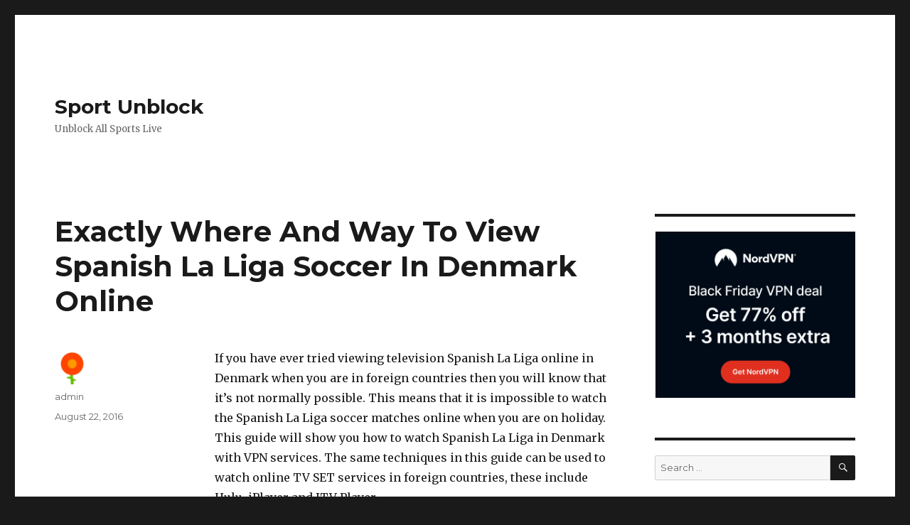

--- FILE ---
content_type: text/html; charset=UTF-8
request_url: https://www.sportunblock.com/exactly-where-and-way-to-view-spanish-la-liga-soccer-in-denmark-online/
body_size: 10416
content:
<!DOCTYPE html>
<html dir="ltr" lang="en-US" prefix="og: https://ogp.me/ns#" class="no-js">
<head>
	<meta charset="UTF-8">
	<meta name="viewport" content="width=device-width, initial-scale=1">
	<link rel="profile" href="https://gmpg.org/xfn/11">
		<script>(function(html){html.className = html.className.replace(/\bno-js\b/,'js')})(document.documentElement);</script>
<title>Exactly Where And Way To View Spanish La Liga Soccer In Denmark Online | Sport Unblock</title>
	<style>img:is([sizes="auto" i], [sizes^="auto," i]) { contain-intrinsic-size: 3000px 1500px }</style>
	
		<!-- All in One SEO 4.9.3 - aioseo.com -->
	<meta name="description" content="If you have ever tried viewing television Spanish La Liga online in Denmark when you are in foreign countries then you will know that it&#039;s not normally possible." />
	<meta name="robots" content="max-image-preview:large" />
	<meta name="author" content="admin"/>
	<link rel="canonical" href="https://www.sportunblock.com/exactly-where-and-way-to-view-spanish-la-liga-soccer-in-denmark-online/" />
	<meta name="generator" content="All in One SEO (AIOSEO) 4.9.3" />
		<meta property="og:locale" content="en_US" />
		<meta property="og:site_name" content="Sport Unblock | Unblock All Sports Live" />
		<meta property="og:type" content="article" />
		<meta property="og:title" content="Exactly Where And Way To View Spanish La Liga Soccer In Denmark Online | Sport Unblock" />
		<meta property="og:description" content="If you have ever tried viewing television Spanish La Liga online in Denmark when you are in foreign countries then you will know that it&#039;s not normally possible." />
		<meta property="og:url" content="https://www.sportunblock.com/exactly-where-and-way-to-view-spanish-la-liga-soccer-in-denmark-online/" />
		<meta property="article:published_time" content="2016-08-22T09:36:07+00:00" />
		<meta property="article:modified_time" content="2016-08-22T09:36:07+00:00" />
		<meta name="twitter:card" content="summary_large_image" />
		<meta name="twitter:title" content="Exactly Where And Way To View Spanish La Liga Soccer In Denmark Online | Sport Unblock" />
		<meta name="twitter:description" content="If you have ever tried viewing television Spanish La Liga online in Denmark when you are in foreign countries then you will know that it&#039;s not normally possible." />
		<script type="application/ld+json" class="aioseo-schema">
			{"@context":"https:\/\/schema.org","@graph":[{"@type":"Article","@id":"https:\/\/www.sportunblock.com\/exactly-where-and-way-to-view-spanish-la-liga-soccer-in-denmark-online\/#article","name":"Exactly Where And Way To View Spanish La Liga Soccer In Denmark Online | Sport Unblock","headline":"Exactly Where And Way To View Spanish La Liga Soccer In Denmark Online","author":{"@id":"https:\/\/www.sportunblock.com\/author\/admin\/#author"},"publisher":{"@id":"https:\/\/www.sportunblock.com\/#organization"},"image":{"@type":"ImageObject","url":"https:\/\/www.sportunblock.com\/wp-content\/uploads\/2022\/11\/nordvpn-logo.png","@id":"https:\/\/www.sportunblock.com\/exactly-where-and-way-to-view-spanish-la-liga-soccer-in-denmark-online\/#articleImage","width":250,"height":277},"datePublished":"2016-08-22T09:36:07+00:00","dateModified":"2016-08-22T09:36:07+00:00","inLanguage":"en-US","mainEntityOfPage":{"@id":"https:\/\/www.sportunblock.com\/exactly-where-and-way-to-view-spanish-la-liga-soccer-in-denmark-online\/#webpage"},"isPartOf":{"@id":"https:\/\/www.sportunblock.com\/exactly-where-and-way-to-view-spanish-la-liga-soccer-in-denmark-online\/#webpage"},"articleSection":"Uncategorized"},{"@type":"BreadcrumbList","@id":"https:\/\/www.sportunblock.com\/exactly-where-and-way-to-view-spanish-la-liga-soccer-in-denmark-online\/#breadcrumblist","itemListElement":[{"@type":"ListItem","@id":"https:\/\/www.sportunblock.com#listItem","position":1,"name":"Home","item":"https:\/\/www.sportunblock.com","nextItem":{"@type":"ListItem","@id":"https:\/\/www.sportunblock.com\/category\/uncategorized\/#listItem","name":"Uncategorized"}},{"@type":"ListItem","@id":"https:\/\/www.sportunblock.com\/category\/uncategorized\/#listItem","position":2,"name":"Uncategorized","item":"https:\/\/www.sportunblock.com\/category\/uncategorized\/","nextItem":{"@type":"ListItem","@id":"https:\/\/www.sportunblock.com\/exactly-where-and-way-to-view-spanish-la-liga-soccer-in-denmark-online\/#listItem","name":"Exactly Where And Way To View Spanish La Liga Soccer In Denmark Online"},"previousItem":{"@type":"ListItem","@id":"https:\/\/www.sportunblock.com#listItem","name":"Home"}},{"@type":"ListItem","@id":"https:\/\/www.sportunblock.com\/exactly-where-and-way-to-view-spanish-la-liga-soccer-in-denmark-online\/#listItem","position":3,"name":"Exactly Where And Way To View Spanish La Liga Soccer In Denmark Online","previousItem":{"@type":"ListItem","@id":"https:\/\/www.sportunblock.com\/category\/uncategorized\/#listItem","name":"Uncategorized"}}]},{"@type":"Organization","@id":"https:\/\/www.sportunblock.com\/#organization","name":"Sport Unblock","description":"Unblock All Sports Live","url":"https:\/\/www.sportunblock.com\/"},{"@type":"Person","@id":"https:\/\/www.sportunblock.com\/author\/admin\/#author","url":"https:\/\/www.sportunblock.com\/author\/admin\/","name":"admin","image":{"@type":"ImageObject","@id":"https:\/\/www.sportunblock.com\/exactly-where-and-way-to-view-spanish-la-liga-soccer-in-denmark-online\/#authorImage","url":"https:\/\/secure.gravatar.com\/avatar\/d7b5ae9c0d427eb0c1b56ed00a0d1fd58eb92ab5aad6aace6d07cae3cad568fc?s=96&d=mm&r=g","width":96,"height":96,"caption":"admin"}},{"@type":"WebPage","@id":"https:\/\/www.sportunblock.com\/exactly-where-and-way-to-view-spanish-la-liga-soccer-in-denmark-online\/#webpage","url":"https:\/\/www.sportunblock.com\/exactly-where-and-way-to-view-spanish-la-liga-soccer-in-denmark-online\/","name":"Exactly Where And Way To View Spanish La Liga Soccer In Denmark Online | Sport Unblock","description":"If you have ever tried viewing television Spanish La Liga online in Denmark when you are in foreign countries then you will know that it's not normally possible.","inLanguage":"en-US","isPartOf":{"@id":"https:\/\/www.sportunblock.com\/#website"},"breadcrumb":{"@id":"https:\/\/www.sportunblock.com\/exactly-where-and-way-to-view-spanish-la-liga-soccer-in-denmark-online\/#breadcrumblist"},"author":{"@id":"https:\/\/www.sportunblock.com\/author\/admin\/#author"},"creator":{"@id":"https:\/\/www.sportunblock.com\/author\/admin\/#author"},"datePublished":"2016-08-22T09:36:07+00:00","dateModified":"2016-08-22T09:36:07+00:00"},{"@type":"WebSite","@id":"https:\/\/www.sportunblock.com\/#website","url":"https:\/\/www.sportunblock.com\/","name":"Sport Unblock","description":"Unblock All Sports Live","inLanguage":"en-US","publisher":{"@id":"https:\/\/www.sportunblock.com\/#organization"}}]}
		</script>
		<!-- All in One SEO -->

<link rel='dns-prefetch' href='//fonts.googleapis.com' />
<link rel="alternate" type="application/rss+xml" title="Sport Unblock &raquo; Feed" href="https://www.sportunblock.com/feed/" />
<link rel="alternate" type="application/rss+xml" title="Sport Unblock &raquo; Comments Feed" href="https://www.sportunblock.com/comments/feed/" />
<script type="text/javascript">
/* <![CDATA[ */
window._wpemojiSettings = {"baseUrl":"https:\/\/s.w.org\/images\/core\/emoji\/16.0.1\/72x72\/","ext":".png","svgUrl":"https:\/\/s.w.org\/images\/core\/emoji\/16.0.1\/svg\/","svgExt":".svg","source":{"concatemoji":"https:\/\/www.sportunblock.com\/wp-includes\/js\/wp-emoji-release.min.js?ver=6.8.3"}};
/*! This file is auto-generated */
!function(s,n){var o,i,e;function c(e){try{var t={supportTests:e,timestamp:(new Date).valueOf()};sessionStorage.setItem(o,JSON.stringify(t))}catch(e){}}function p(e,t,n){e.clearRect(0,0,e.canvas.width,e.canvas.height),e.fillText(t,0,0);var t=new Uint32Array(e.getImageData(0,0,e.canvas.width,e.canvas.height).data),a=(e.clearRect(0,0,e.canvas.width,e.canvas.height),e.fillText(n,0,0),new Uint32Array(e.getImageData(0,0,e.canvas.width,e.canvas.height).data));return t.every(function(e,t){return e===a[t]})}function u(e,t){e.clearRect(0,0,e.canvas.width,e.canvas.height),e.fillText(t,0,0);for(var n=e.getImageData(16,16,1,1),a=0;a<n.data.length;a++)if(0!==n.data[a])return!1;return!0}function f(e,t,n,a){switch(t){case"flag":return n(e,"\ud83c\udff3\ufe0f\u200d\u26a7\ufe0f","\ud83c\udff3\ufe0f\u200b\u26a7\ufe0f")?!1:!n(e,"\ud83c\udde8\ud83c\uddf6","\ud83c\udde8\u200b\ud83c\uddf6")&&!n(e,"\ud83c\udff4\udb40\udc67\udb40\udc62\udb40\udc65\udb40\udc6e\udb40\udc67\udb40\udc7f","\ud83c\udff4\u200b\udb40\udc67\u200b\udb40\udc62\u200b\udb40\udc65\u200b\udb40\udc6e\u200b\udb40\udc67\u200b\udb40\udc7f");case"emoji":return!a(e,"\ud83e\udedf")}return!1}function g(e,t,n,a){var r="undefined"!=typeof WorkerGlobalScope&&self instanceof WorkerGlobalScope?new OffscreenCanvas(300,150):s.createElement("canvas"),o=r.getContext("2d",{willReadFrequently:!0}),i=(o.textBaseline="top",o.font="600 32px Arial",{});return e.forEach(function(e){i[e]=t(o,e,n,a)}),i}function t(e){var t=s.createElement("script");t.src=e,t.defer=!0,s.head.appendChild(t)}"undefined"!=typeof Promise&&(o="wpEmojiSettingsSupports",i=["flag","emoji"],n.supports={everything:!0,everythingExceptFlag:!0},e=new Promise(function(e){s.addEventListener("DOMContentLoaded",e,{once:!0})}),new Promise(function(t){var n=function(){try{var e=JSON.parse(sessionStorage.getItem(o));if("object"==typeof e&&"number"==typeof e.timestamp&&(new Date).valueOf()<e.timestamp+604800&&"object"==typeof e.supportTests)return e.supportTests}catch(e){}return null}();if(!n){if("undefined"!=typeof Worker&&"undefined"!=typeof OffscreenCanvas&&"undefined"!=typeof URL&&URL.createObjectURL&&"undefined"!=typeof Blob)try{var e="postMessage("+g.toString()+"("+[JSON.stringify(i),f.toString(),p.toString(),u.toString()].join(",")+"));",a=new Blob([e],{type:"text/javascript"}),r=new Worker(URL.createObjectURL(a),{name:"wpTestEmojiSupports"});return void(r.onmessage=function(e){c(n=e.data),r.terminate(),t(n)})}catch(e){}c(n=g(i,f,p,u))}t(n)}).then(function(e){for(var t in e)n.supports[t]=e[t],n.supports.everything=n.supports.everything&&n.supports[t],"flag"!==t&&(n.supports.everythingExceptFlag=n.supports.everythingExceptFlag&&n.supports[t]);n.supports.everythingExceptFlag=n.supports.everythingExceptFlag&&!n.supports.flag,n.DOMReady=!1,n.readyCallback=function(){n.DOMReady=!0}}).then(function(){return e}).then(function(){var e;n.supports.everything||(n.readyCallback(),(e=n.source||{}).concatemoji?t(e.concatemoji):e.wpemoji&&e.twemoji&&(t(e.twemoji),t(e.wpemoji)))}))}((window,document),window._wpemojiSettings);
/* ]]> */
</script>
<style id='wp-emoji-styles-inline-css' type='text/css'>

	img.wp-smiley, img.emoji {
		display: inline !important;
		border: none !important;
		box-shadow: none !important;
		height: 1em !important;
		width: 1em !important;
		margin: 0 0.07em !important;
		vertical-align: -0.1em !important;
		background: none !important;
		padding: 0 !important;
	}
</style>
<link rel='stylesheet' id='wp-block-library-css' href='https://www.sportunblock.com/wp-includes/css/dist/block-library/style.min.css?ver=6.8.3' type='text/css' media='all' />
<style id='wp-block-library-theme-inline-css' type='text/css'>
.wp-block-audio :where(figcaption){color:#555;font-size:13px;text-align:center}.is-dark-theme .wp-block-audio :where(figcaption){color:#ffffffa6}.wp-block-audio{margin:0 0 1em}.wp-block-code{border:1px solid #ccc;border-radius:4px;font-family:Menlo,Consolas,monaco,monospace;padding:.8em 1em}.wp-block-embed :where(figcaption){color:#555;font-size:13px;text-align:center}.is-dark-theme .wp-block-embed :where(figcaption){color:#ffffffa6}.wp-block-embed{margin:0 0 1em}.blocks-gallery-caption{color:#555;font-size:13px;text-align:center}.is-dark-theme .blocks-gallery-caption{color:#ffffffa6}:root :where(.wp-block-image figcaption){color:#555;font-size:13px;text-align:center}.is-dark-theme :root :where(.wp-block-image figcaption){color:#ffffffa6}.wp-block-image{margin:0 0 1em}.wp-block-pullquote{border-bottom:4px solid;border-top:4px solid;color:currentColor;margin-bottom:1.75em}.wp-block-pullquote cite,.wp-block-pullquote footer,.wp-block-pullquote__citation{color:currentColor;font-size:.8125em;font-style:normal;text-transform:uppercase}.wp-block-quote{border-left:.25em solid;margin:0 0 1.75em;padding-left:1em}.wp-block-quote cite,.wp-block-quote footer{color:currentColor;font-size:.8125em;font-style:normal;position:relative}.wp-block-quote:where(.has-text-align-right){border-left:none;border-right:.25em solid;padding-left:0;padding-right:1em}.wp-block-quote:where(.has-text-align-center){border:none;padding-left:0}.wp-block-quote.is-large,.wp-block-quote.is-style-large,.wp-block-quote:where(.is-style-plain){border:none}.wp-block-search .wp-block-search__label{font-weight:700}.wp-block-search__button{border:1px solid #ccc;padding:.375em .625em}:where(.wp-block-group.has-background){padding:1.25em 2.375em}.wp-block-separator.has-css-opacity{opacity:.4}.wp-block-separator{border:none;border-bottom:2px solid;margin-left:auto;margin-right:auto}.wp-block-separator.has-alpha-channel-opacity{opacity:1}.wp-block-separator:not(.is-style-wide):not(.is-style-dots){width:100px}.wp-block-separator.has-background:not(.is-style-dots){border-bottom:none;height:1px}.wp-block-separator.has-background:not(.is-style-wide):not(.is-style-dots){height:2px}.wp-block-table{margin:0 0 1em}.wp-block-table td,.wp-block-table th{word-break:normal}.wp-block-table :where(figcaption){color:#555;font-size:13px;text-align:center}.is-dark-theme .wp-block-table :where(figcaption){color:#ffffffa6}.wp-block-video :where(figcaption){color:#555;font-size:13px;text-align:center}.is-dark-theme .wp-block-video :where(figcaption){color:#ffffffa6}.wp-block-video{margin:0 0 1em}:root :where(.wp-block-template-part.has-background){margin-bottom:0;margin-top:0;padding:1.25em 2.375em}
</style>
<style id='classic-theme-styles-inline-css' type='text/css'>
/*! This file is auto-generated */
.wp-block-button__link{color:#fff;background-color:#32373c;border-radius:9999px;box-shadow:none;text-decoration:none;padding:calc(.667em + 2px) calc(1.333em + 2px);font-size:1.125em}.wp-block-file__button{background:#32373c;color:#fff;text-decoration:none}
</style>
<link rel='stylesheet' id='aioseo/css/src/vue/standalone/blocks/table-of-contents/global.scss-css' href='https://www.sportunblock.com/wp-content/plugins/all-in-one-seo-pack/dist/Lite/assets/css/table-of-contents/global.e90f6d47.css?ver=4.9.3' type='text/css' media='all' />
<style id='global-styles-inline-css' type='text/css'>
:root{--wp--preset--aspect-ratio--square: 1;--wp--preset--aspect-ratio--4-3: 4/3;--wp--preset--aspect-ratio--3-4: 3/4;--wp--preset--aspect-ratio--3-2: 3/2;--wp--preset--aspect-ratio--2-3: 2/3;--wp--preset--aspect-ratio--16-9: 16/9;--wp--preset--aspect-ratio--9-16: 9/16;--wp--preset--color--black: #000000;--wp--preset--color--cyan-bluish-gray: #abb8c3;--wp--preset--color--white: #fff;--wp--preset--color--pale-pink: #f78da7;--wp--preset--color--vivid-red: #cf2e2e;--wp--preset--color--luminous-vivid-orange: #ff6900;--wp--preset--color--luminous-vivid-amber: #fcb900;--wp--preset--color--light-green-cyan: #7bdcb5;--wp--preset--color--vivid-green-cyan: #00d084;--wp--preset--color--pale-cyan-blue: #8ed1fc;--wp--preset--color--vivid-cyan-blue: #0693e3;--wp--preset--color--vivid-purple: #9b51e0;--wp--preset--color--dark-gray: #1a1a1a;--wp--preset--color--medium-gray: #686868;--wp--preset--color--light-gray: #e5e5e5;--wp--preset--color--blue-gray: #4d545c;--wp--preset--color--bright-blue: #007acc;--wp--preset--color--light-blue: #9adffd;--wp--preset--color--dark-brown: #402b30;--wp--preset--color--medium-brown: #774e24;--wp--preset--color--dark-red: #640c1f;--wp--preset--color--bright-red: #ff675f;--wp--preset--color--yellow: #ffef8e;--wp--preset--gradient--vivid-cyan-blue-to-vivid-purple: linear-gradient(135deg,rgba(6,147,227,1) 0%,rgb(155,81,224) 100%);--wp--preset--gradient--light-green-cyan-to-vivid-green-cyan: linear-gradient(135deg,rgb(122,220,180) 0%,rgb(0,208,130) 100%);--wp--preset--gradient--luminous-vivid-amber-to-luminous-vivid-orange: linear-gradient(135deg,rgba(252,185,0,1) 0%,rgba(255,105,0,1) 100%);--wp--preset--gradient--luminous-vivid-orange-to-vivid-red: linear-gradient(135deg,rgba(255,105,0,1) 0%,rgb(207,46,46) 100%);--wp--preset--gradient--very-light-gray-to-cyan-bluish-gray: linear-gradient(135deg,rgb(238,238,238) 0%,rgb(169,184,195) 100%);--wp--preset--gradient--cool-to-warm-spectrum: linear-gradient(135deg,rgb(74,234,220) 0%,rgb(151,120,209) 20%,rgb(207,42,186) 40%,rgb(238,44,130) 60%,rgb(251,105,98) 80%,rgb(254,248,76) 100%);--wp--preset--gradient--blush-light-purple: linear-gradient(135deg,rgb(255,206,236) 0%,rgb(152,150,240) 100%);--wp--preset--gradient--blush-bordeaux: linear-gradient(135deg,rgb(254,205,165) 0%,rgb(254,45,45) 50%,rgb(107,0,62) 100%);--wp--preset--gradient--luminous-dusk: linear-gradient(135deg,rgb(255,203,112) 0%,rgb(199,81,192) 50%,rgb(65,88,208) 100%);--wp--preset--gradient--pale-ocean: linear-gradient(135deg,rgb(255,245,203) 0%,rgb(182,227,212) 50%,rgb(51,167,181) 100%);--wp--preset--gradient--electric-grass: linear-gradient(135deg,rgb(202,248,128) 0%,rgb(113,206,126) 100%);--wp--preset--gradient--midnight: linear-gradient(135deg,rgb(2,3,129) 0%,rgb(40,116,252) 100%);--wp--preset--font-size--small: 13px;--wp--preset--font-size--medium: 20px;--wp--preset--font-size--large: 36px;--wp--preset--font-size--x-large: 42px;--wp--preset--spacing--20: 0.44rem;--wp--preset--spacing--30: 0.67rem;--wp--preset--spacing--40: 1rem;--wp--preset--spacing--50: 1.5rem;--wp--preset--spacing--60: 2.25rem;--wp--preset--spacing--70: 3.38rem;--wp--preset--spacing--80: 5.06rem;--wp--preset--shadow--natural: 6px 6px 9px rgba(0, 0, 0, 0.2);--wp--preset--shadow--deep: 12px 12px 50px rgba(0, 0, 0, 0.4);--wp--preset--shadow--sharp: 6px 6px 0px rgba(0, 0, 0, 0.2);--wp--preset--shadow--outlined: 6px 6px 0px -3px rgba(255, 255, 255, 1), 6px 6px rgba(0, 0, 0, 1);--wp--preset--shadow--crisp: 6px 6px 0px rgba(0, 0, 0, 1);}:where(.is-layout-flex){gap: 0.5em;}:where(.is-layout-grid){gap: 0.5em;}body .is-layout-flex{display: flex;}.is-layout-flex{flex-wrap: wrap;align-items: center;}.is-layout-flex > :is(*, div){margin: 0;}body .is-layout-grid{display: grid;}.is-layout-grid > :is(*, div){margin: 0;}:where(.wp-block-columns.is-layout-flex){gap: 2em;}:where(.wp-block-columns.is-layout-grid){gap: 2em;}:where(.wp-block-post-template.is-layout-flex){gap: 1.25em;}:where(.wp-block-post-template.is-layout-grid){gap: 1.25em;}.has-black-color{color: var(--wp--preset--color--black) !important;}.has-cyan-bluish-gray-color{color: var(--wp--preset--color--cyan-bluish-gray) !important;}.has-white-color{color: var(--wp--preset--color--white) !important;}.has-pale-pink-color{color: var(--wp--preset--color--pale-pink) !important;}.has-vivid-red-color{color: var(--wp--preset--color--vivid-red) !important;}.has-luminous-vivid-orange-color{color: var(--wp--preset--color--luminous-vivid-orange) !important;}.has-luminous-vivid-amber-color{color: var(--wp--preset--color--luminous-vivid-amber) !important;}.has-light-green-cyan-color{color: var(--wp--preset--color--light-green-cyan) !important;}.has-vivid-green-cyan-color{color: var(--wp--preset--color--vivid-green-cyan) !important;}.has-pale-cyan-blue-color{color: var(--wp--preset--color--pale-cyan-blue) !important;}.has-vivid-cyan-blue-color{color: var(--wp--preset--color--vivid-cyan-blue) !important;}.has-vivid-purple-color{color: var(--wp--preset--color--vivid-purple) !important;}.has-black-background-color{background-color: var(--wp--preset--color--black) !important;}.has-cyan-bluish-gray-background-color{background-color: var(--wp--preset--color--cyan-bluish-gray) !important;}.has-white-background-color{background-color: var(--wp--preset--color--white) !important;}.has-pale-pink-background-color{background-color: var(--wp--preset--color--pale-pink) !important;}.has-vivid-red-background-color{background-color: var(--wp--preset--color--vivid-red) !important;}.has-luminous-vivid-orange-background-color{background-color: var(--wp--preset--color--luminous-vivid-orange) !important;}.has-luminous-vivid-amber-background-color{background-color: var(--wp--preset--color--luminous-vivid-amber) !important;}.has-light-green-cyan-background-color{background-color: var(--wp--preset--color--light-green-cyan) !important;}.has-vivid-green-cyan-background-color{background-color: var(--wp--preset--color--vivid-green-cyan) !important;}.has-pale-cyan-blue-background-color{background-color: var(--wp--preset--color--pale-cyan-blue) !important;}.has-vivid-cyan-blue-background-color{background-color: var(--wp--preset--color--vivid-cyan-blue) !important;}.has-vivid-purple-background-color{background-color: var(--wp--preset--color--vivid-purple) !important;}.has-black-border-color{border-color: var(--wp--preset--color--black) !important;}.has-cyan-bluish-gray-border-color{border-color: var(--wp--preset--color--cyan-bluish-gray) !important;}.has-white-border-color{border-color: var(--wp--preset--color--white) !important;}.has-pale-pink-border-color{border-color: var(--wp--preset--color--pale-pink) !important;}.has-vivid-red-border-color{border-color: var(--wp--preset--color--vivid-red) !important;}.has-luminous-vivid-orange-border-color{border-color: var(--wp--preset--color--luminous-vivid-orange) !important;}.has-luminous-vivid-amber-border-color{border-color: var(--wp--preset--color--luminous-vivid-amber) !important;}.has-light-green-cyan-border-color{border-color: var(--wp--preset--color--light-green-cyan) !important;}.has-vivid-green-cyan-border-color{border-color: var(--wp--preset--color--vivid-green-cyan) !important;}.has-pale-cyan-blue-border-color{border-color: var(--wp--preset--color--pale-cyan-blue) !important;}.has-vivid-cyan-blue-border-color{border-color: var(--wp--preset--color--vivid-cyan-blue) !important;}.has-vivid-purple-border-color{border-color: var(--wp--preset--color--vivid-purple) !important;}.has-vivid-cyan-blue-to-vivid-purple-gradient-background{background: var(--wp--preset--gradient--vivid-cyan-blue-to-vivid-purple) !important;}.has-light-green-cyan-to-vivid-green-cyan-gradient-background{background: var(--wp--preset--gradient--light-green-cyan-to-vivid-green-cyan) !important;}.has-luminous-vivid-amber-to-luminous-vivid-orange-gradient-background{background: var(--wp--preset--gradient--luminous-vivid-amber-to-luminous-vivid-orange) !important;}.has-luminous-vivid-orange-to-vivid-red-gradient-background{background: var(--wp--preset--gradient--luminous-vivid-orange-to-vivid-red) !important;}.has-very-light-gray-to-cyan-bluish-gray-gradient-background{background: var(--wp--preset--gradient--very-light-gray-to-cyan-bluish-gray) !important;}.has-cool-to-warm-spectrum-gradient-background{background: var(--wp--preset--gradient--cool-to-warm-spectrum) !important;}.has-blush-light-purple-gradient-background{background: var(--wp--preset--gradient--blush-light-purple) !important;}.has-blush-bordeaux-gradient-background{background: var(--wp--preset--gradient--blush-bordeaux) !important;}.has-luminous-dusk-gradient-background{background: var(--wp--preset--gradient--luminous-dusk) !important;}.has-pale-ocean-gradient-background{background: var(--wp--preset--gradient--pale-ocean) !important;}.has-electric-grass-gradient-background{background: var(--wp--preset--gradient--electric-grass) !important;}.has-midnight-gradient-background{background: var(--wp--preset--gradient--midnight) !important;}.has-small-font-size{font-size: var(--wp--preset--font-size--small) !important;}.has-medium-font-size{font-size: var(--wp--preset--font-size--medium) !important;}.has-large-font-size{font-size: var(--wp--preset--font-size--large) !important;}.has-x-large-font-size{font-size: var(--wp--preset--font-size--x-large) !important;}
:where(.wp-block-post-template.is-layout-flex){gap: 1.25em;}:where(.wp-block-post-template.is-layout-grid){gap: 1.25em;}
:where(.wp-block-columns.is-layout-flex){gap: 2em;}:where(.wp-block-columns.is-layout-grid){gap: 2em;}
:root :where(.wp-block-pullquote){font-size: 1.5em;line-height: 1.6;}
</style>
<link rel='stylesheet' id='page-list-style-css' href='https://www.sportunblock.com/wp-content/plugins/sitemap/css/page-list.css?ver=4.3' type='text/css' media='all' />
<link rel='stylesheet' id='twentysixteen-fonts-css' href='https://fonts.googleapis.com/css?family=Merriweather%3A400%2C700%2C900%2C400italic%2C700italic%2C900italic%7CMontserrat%3A400%2C700%7CInconsolata%3A400&#038;subset=latin%2Clatin-ext' type='text/css' media='all' />
<link rel='stylesheet' id='genericons-css' href='https://www.sportunblock.com/wp-content/themes/twentysixteen/genericons/genericons.css?ver=3.4.1' type='text/css' media='all' />
<link rel='stylesheet' id='twentysixteen-style-css' href='https://www.sportunblock.com/wp-content/themes/twentysixteen/style.css?ver=6.8.3' type='text/css' media='all' />
<link rel='stylesheet' id='twentysixteen-block-style-css' href='https://www.sportunblock.com/wp-content/themes/twentysixteen/css/blocks.css?ver=20181230' type='text/css' media='all' />
<!--[if lt IE 10]>
<link rel='stylesheet' id='twentysixteen-ie-css' href='https://www.sportunblock.com/wp-content/themes/twentysixteen/css/ie.css?ver=20160816' type='text/css' media='all' />
<![endif]-->
<!--[if lt IE 9]>
<link rel='stylesheet' id='twentysixteen-ie8-css' href='https://www.sportunblock.com/wp-content/themes/twentysixteen/css/ie8.css?ver=20160816' type='text/css' media='all' />
<![endif]-->
<!--[if lt IE 8]>
<link rel='stylesheet' id='twentysixteen-ie7-css' href='https://www.sportunblock.com/wp-content/themes/twentysixteen/css/ie7.css?ver=20160816' type='text/css' media='all' />
<![endif]-->
<!--[if lt IE 9]>
<script type="text/javascript" src="https://www.sportunblock.com/wp-content/themes/twentysixteen/js/html5.js?ver=3.7.3" id="twentysixteen-html5-js"></script>
<![endif]-->
<script type="text/javascript" src="https://www.sportunblock.com/wp-includes/js/jquery/jquery.min.js?ver=3.7.1" id="jquery-core-js"></script>
<script type="text/javascript" src="https://www.sportunblock.com/wp-includes/js/jquery/jquery-migrate.min.js?ver=3.4.1" id="jquery-migrate-js"></script>
<link rel="https://api.w.org/" href="https://www.sportunblock.com/wp-json/" /><link rel="alternate" title="JSON" type="application/json" href="https://www.sportunblock.com/wp-json/wp/v2/posts/2347" /><link rel="EditURI" type="application/rsd+xml" title="RSD" href="https://www.sportunblock.com/xmlrpc.php?rsd" />
<meta name="generator" content="WordPress 6.8.3" />
<link rel='shortlink' href='https://www.sportunblock.com/?p=2347' />
<link rel="alternate" title="oEmbed (JSON)" type="application/json+oembed" href="https://www.sportunblock.com/wp-json/oembed/1.0/embed?url=https%3A%2F%2Fwww.sportunblock.com%2Fexactly-where-and-way-to-view-spanish-la-liga-soccer-in-denmark-online%2F" />
<link rel="alternate" title="oEmbed (XML)" type="text/xml+oembed" href="https://www.sportunblock.com/wp-json/oembed/1.0/embed?url=https%3A%2F%2Fwww.sportunblock.com%2Fexactly-where-and-way-to-view-spanish-la-liga-soccer-in-denmark-online%2F&#038;format=xml" />
		<script type="text/javascript">
			var _statcounter = _statcounter || [];
			_statcounter.push({"tags": {"author": "Sport Unblocker"}});
		</script>
		</head>

<body class="wp-singular post-template-default single single-post postid-2347 single-format-standard wp-embed-responsive wp-theme-twentysixteen">
<div id="page" class="site">
	<div class="site-inner">
		<a class="skip-link screen-reader-text" href="#content">Skip to content</a>

		<header id="masthead" class="site-header" role="banner">
			<div class="site-header-main">
				<div class="site-branding">
					
											<p class="site-title"><a href="https://www.sportunblock.com/" rel="home">Sport Unblock</a></p>
											<p class="site-description">Unblock All Sports Live</p>
									</div><!-- .site-branding -->

							</div><!-- .site-header-main -->

					</header><!-- .site-header -->

		<div id="content" class="site-content">

<div id="primary" class="content-area">
	<main id="main" class="site-main" role="main">
		
<article id="post-2347" class="post-2347 post type-post status-publish format-standard hentry category-uncategorized">
	<header class="entry-header">
		<h1 class="entry-title">Exactly Where And Way To View Spanish La Liga Soccer In Denmark Online</h1>	</header><!-- .entry-header -->

	
	
	<div class="entry-content">
		<p>If you have ever tried viewing television Spanish La Liga online in Denmark when you are in foreign countries then you will know that it&#8217;s not normally possible. This means that it is impossible to watch the Spanish La Liga soccer matches online when you are on holiday. This guide will show you how to watch Spanish La Liga in Denmark with VPN services. The same techniques in this guide can be used to watch online TV SET services in foreign countries, these include Hulu, iPlayer and ITV Player.</p>
<h2>Where to Watch Spanish La Liga Football around the world in Denmark</h2>
<p>UK<br />
&#8211; Sky Sports</p>
<p>Latin America<br />
&#8211; ESPN</p>
<p>Spain<br />
&#8211; RTVE (Free)</p>
<h2>Recommend VPN to Watch Spanish La Liga For you in Denmark</h2>
<p>1. <b>NordVPN</b> is the world most popular vpn in the world. They have servers in more than 200 countries around the world with 30 day money back guarantee. You can&#8217;t go wrong with them</p>
<p align="center"><a href="https://www.sportunblock.com/goto-nordvpn/" rel="nofollow"><img decoding="async" src="https://www.sportunblock.com/wp-content/uploads/2022/11/nordvpn-logo.png" alt="" /></a></p>
<p align="center"><a href="https://www.sportunblock.com/goto-nordvpn" rel="nofollow"><strong>Click Here To Go To NordVPN Website</strong></a></p>
<p>2. <b>Zenmate</b><br />
Zenmate has covered in about 20 countries but with their unbeatable price with browser extension.  Great savior for all</p>
<p align="center"><a href="https://www.sportunblock.com/goto-purevpn" rel="nofollow" target="_blank" title="PureVPN Banner"><img fetchpriority="high" decoding="async" src="https://www.sportunblock.com/wp-content/uploads/2024/03/purevpn-banner.png" height="250" width="250" border="0" alt="PureVPN Banner" /><br />
<b>Click Here To Go to PureVPN</a></b><br />
$8.99/month</p>
<p><b>Next step is connect to your vpn  and pick your favorite channel.<br />
For example, if you want to watch it with Sky Sports, then connect to UK vpn server<br />
Then go to Sky Sports channel.<br />
</b></p>
<hr>
<h3>Geographic Location</h3>
<p>Most websites use geographical location services to pinpoint which country you are accessing the site from. This is simple since each connection to the internet has an unique IP address. This talk about can be used to identify where you are accessing the website or service from. If you try to access iPlayer or Sky Player when you are abroad then you should receive a message telling you that it&#8217;s not available outside the UK.</p>
<h3>What is a VPN?</h3>
<p>A VPN is basically a tube through the internet which connects two private systems together. This was built to make it possible for remote users to call into an office networking to allow access to all network resources. Nevertheless, a VPN can also be used to access foreign services.</p>
<p>If you hook up by using a VPN server in a certain country then it will appear just like you are accessing the site for the reason that country. For example if you would like to access iPlayer then you would need to connect through a VPN server positioned in the UK. Then the very next time you open the iPlayer website it will be allowed.</p>
<h3> Deciding on a VPN Service for Spanish La Liga</h3>
<p>The only problem with VPN services in Denmark is that they can make your connection slower. If you occur to decide on a reliable VPN company however this shouldn&#8217;t be an issue. A VPN server needs to be powerful and have plenty of bandwidth available so as to watch TV. Make sure you choose a VPN service which is designed specifically for watching Spanish La Liga.</p>
<p>It is also nice if you can choose a VPN company which has servers in multiple countries. These are generally often included for free and make it possible to access many different services in several countries. Several VPN services allow multiple connections. This means that it would be possible to link a computer and tablet at the same time, while others are restricted to a single connection at a time.</p>
<h3> Using a VPN on a Windows Computer system For Spanish La Liga</h3>
<p>If is very easy to setup VPN connections on a House windows computer. Windows supports VPN connections in Denmark without any additional software. However, it&#8217;s often easier to download the software from the website of your VPN company. This will likely automatically hook up and make established up much easier.</p>
<h3>Employing a VPN on a Mobile Device For Spanish La Liga</h3>
<p>And also being able to use VPN connections on computers, it&#8217;s also possible to utilize them on mobile devices. Whether you have an Android os phone, iPhone, iPad or Android tablet you can set it up to link through the VPN server. The actual guides on the website to place up the text. Then choose in Denmark the connection to begin hooking up.</p>
<p>Hopefully you will find it very easy to watch the best Spanish La Liga matches for free around the globe by connecting in Denmark through a VPN server.</p>
	</div><!-- .entry-content -->

	<footer class="entry-footer">
		<span class="byline"><span class="author vcard"><img alt='' src='https://secure.gravatar.com/avatar/d7b5ae9c0d427eb0c1b56ed00a0d1fd58eb92ab5aad6aace6d07cae3cad568fc?s=49&#038;d=mm&#038;r=g' srcset='https://secure.gravatar.com/avatar/d7b5ae9c0d427eb0c1b56ed00a0d1fd58eb92ab5aad6aace6d07cae3cad568fc?s=98&#038;d=mm&#038;r=g 2x' class='avatar avatar-49 photo' height='49' width='49' decoding='async'/><span class="screen-reader-text">Author </span> <a class="url fn n" href="https://www.sportunblock.com/author/admin/">admin</a></span></span><span class="posted-on"><span class="screen-reader-text">Posted on </span><a href="https://www.sportunblock.com/exactly-where-and-way-to-view-spanish-la-liga-soccer-in-denmark-online/" rel="bookmark"><time class="entry-date published updated" datetime="2016-08-22T09:36:07+00:00">August 22, 2016</time></a></span>			</footer><!-- .entry-footer -->
</article><!-- #post-## -->

	<nav class="navigation post-navigation" aria-label="Posts">
		<h2 class="screen-reader-text">Post navigation</h2>
		<div class="nav-links"><div class="nav-next"><a href="https://www.sportunblock.com/tips-on-how-to-watch-nhl-live-black-out-in-zimbabwe/" rel="next"><span class="meta-nav" aria-hidden="true">Next</span> <span class="screen-reader-text">Next post:</span> <span class="post-title">Tips On How To Watch NHL Live Black Out In Zimbabwe</span></a></div></div>
	</nav>
	</main><!-- .site-main -->

	
</div><!-- .content-area -->


	<aside id="secondary" class="sidebar widget-area" role="complementary">
		<section id="block-2" class="widget widget_block widget_media_image"><div class="wp-block-image">
<figure class="aligncenter size-full"><a href="https://www.sportunblock.com/goto-nordvpn" target="_blank" rel=" noreferrer noopener"><img loading="lazy" decoding="async" width="300" height="250" src="https://www.sportunblock.com/wp-content/uploads/2025/11/affiliate-black-friday-campaign-25-300x250-en-us.png" alt="" class="wp-image-6162"/></a></figure></div></section><section id="search-2" class="widget widget_search">
<form role="search" method="get" class="search-form" action="https://www.sportunblock.com/">
	<label>
		<span class="screen-reader-text">Search for:</span>
		<input type="search" class="search-field" placeholder="Search &hellip;" value="" name="s" />
	</label>
	<button type="submit" class="search-submit"><span class="screen-reader-text">Search</span></button>
</form>
</section>
		<section id="recent-posts-2" class="widget widget_recent_entries">
		<h2 class="widget-title">Recent Posts</h2>
		<ul>
											<li>
					<a href="https://www.sportunblock.com/exactly-where-and-guide-to-view-formula-1-live-in-maldives/">Exactly Where And Guide To View Formula 1 Live In Maldives</a>
									</li>
											<li>
					<a href="https://www.sportunblock.com/where-to-view-nhl-live-block-in-mexico/">Where To View NHL Live Block In Mexico</a>
									</li>
											<li>
					<a href="https://www.sportunblock.com/wherever-and-guide-to-watch-formula-1-live-in-kuwait/">Wherever And Guide To Watch Formula 1 Live In Kuwait</a>
									</li>
											<li>
					<a href="https://www.sportunblock.com/exactly-where-and-how-to-view-formula-1-live-in-cambodia/">Exactly Where And How To View Formula 1 Live In Cambodia</a>
									</li>
											<li>
					<a href="https://www.sportunblock.com/how-you-can-watch-mlb-anywhere-in-costa-rica/">How You Can Watch MLB Anywhere In Costa Rica</a>
									</li>
					</ul>

		</section><section id="archives-2" class="widget widget_archive"><h2 class="widget-title">Archives</h2>
			<ul>
					<li><a href='https://www.sportunblock.com/2024/03/'>March 2024</a></li>
	<li><a href='https://www.sportunblock.com/2016/08/'>August 2016</a></li>
			</ul>

			</section><section id="pages-2" class="widget widget_pages"><h2 class="widget-title">Pages</h2>
			<ul>
				<li class="page_item page-item-3296"><a href="https://www.sportunblock.com/sitemap/">Sitemap</a></li>
			</ul>

			</section>	</aside><!-- .sidebar .widget-area -->

		</div><!-- .site-content -->

		<footer id="colophon" class="site-footer" role="contentinfo">
			
			
			<div class="site-info">
								<span class="site-title"><a href="https://www.sportunblock.com/" rel="home">Sport Unblock</a></span>
								<a href="https://wordpress.org/" class="imprint">
					Proudly powered by WordPress				</a>
			</div><!-- .site-info -->
		</footer><!-- .site-footer -->
	</div><!-- .site-inner -->
</div><!-- .site -->

<script type="speculationrules">
{"prefetch":[{"source":"document","where":{"and":[{"href_matches":"\/*"},{"not":{"href_matches":["\/wp-*.php","\/wp-admin\/*","\/wp-content\/uploads\/*","\/wp-content\/*","\/wp-content\/plugins\/*","\/wp-content\/themes\/twentysixteen\/*","\/*\\?(.+)"]}},{"not":{"selector_matches":"a[rel~=\"nofollow\"]"}},{"not":{"selector_matches":".no-prefetch, .no-prefetch a"}}]},"eagerness":"conservative"}]}
</script>
		<!-- Start of StatCounter Code -->
		<script>
			<!--
			var sc_project=11088806;
			var sc_security="48cebcfb";
			var sc_invisible=1;
		</script>
        <script type="text/javascript" src="https://www.statcounter.com/counter/counter.js" async></script>
		<noscript><div class="statcounter"><a title="web analytics" href="https://statcounter.com/"><img class="statcounter" src="https://c.statcounter.com/11088806/0/48cebcfb/1/" alt="web analytics" /></a></div></noscript>
		<!-- End of StatCounter Code -->
		<script type="text/javascript" src="https://www.sportunblock.com/wp-content/themes/twentysixteen/js/skip-link-focus-fix.js?ver=20160816" id="twentysixteen-skip-link-focus-fix-js"></script>
<script type="text/javascript" id="twentysixteen-script-js-extra">
/* <![CDATA[ */
var screenReaderText = {"expand":"expand child menu","collapse":"collapse child menu"};
/* ]]> */
</script>
<script type="text/javascript" src="https://www.sportunblock.com/wp-content/themes/twentysixteen/js/functions.js?ver=20181230" id="twentysixteen-script-js"></script>
<script defer src="https://static.cloudflareinsights.com/beacon.min.js/vcd15cbe7772f49c399c6a5babf22c1241717689176015" integrity="sha512-ZpsOmlRQV6y907TI0dKBHq9Md29nnaEIPlkf84rnaERnq6zvWvPUqr2ft8M1aS28oN72PdrCzSjY4U6VaAw1EQ==" data-cf-beacon='{"version":"2024.11.0","token":"e2e307ada29440ebb135a53d55a0593c","r":1,"server_timing":{"name":{"cfCacheStatus":true,"cfEdge":true,"cfExtPri":true,"cfL4":true,"cfOrigin":true,"cfSpeedBrain":true},"location_startswith":null}}' crossorigin="anonymous"></script>
</body>
</html>
